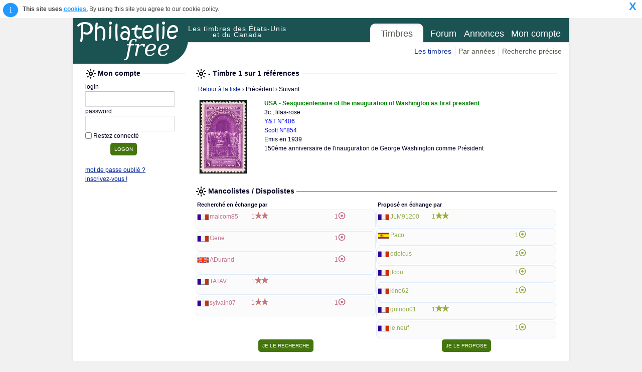

--- FILE ---
content_type: text/html; charset=iso-8859-15
request_url: https://www.philateliefree.fr/ebayAPI2021/ebayAPI.php?fx=ebayViewFullITM&globalId=EBAY-US&affiliateCustomId=America&catId=47149&query=1939%2B854&sellers=&defautTerritory=USA&defautYear=1939&maxhit=
body_size: 1396
content:

<div style="height:auto"><div style="font-size:12px;"><b><a class="ebayTitle" href="https://www.ebay.com/itm/146412993235?_skw=1939+854&hash=item2216e4fad3%3Ag%3AUN4AAeSwEQpnvT0a&mkevt=1&mkcid=1&mkrid=711-53200-19255-0&campid=5336144980&customid=1560086&toolid=10049">US postage stamps scott #854 Washington  1939 3c  block of 4 MNH</a></b></div><table><tr><td style="padding:0 3px 3px 0"><img src="img/111-user.png" style="width:20px;"/></td><td style="font-size:11px;color:#888888;">essel-jessi (96.9%)</td></tr></table><table style="width:95%"><tr><td rowspan="3" style="padding:0 10px 20px 0;height:83px;width:110px;"><a href="https://www.ebay.com/itm/146412993235?_skw=1939+854&hash=item2216e4fad3%3Ag%3AUN4AAeSwEQpnvT0a&mkevt=1&mkcid=1&mkrid=711-53200-19255-0&campid=5336144980&customid=1560086&toolid=10049"><img style="max-width:100px;" border="0" src="https://i.ebayimg.com/images/g/UN4AAeSwEQpnvT0a/s-l225.jpg"></a></td></tr><tr><td style="font-size:12px;text-align:top;padding-bottom:5px;"><strong>1.79 USD</strong><br/><a class="ebayTitle" href="https://www.ebay.com/itm/146412993235?_skw=1939+854&hash=item2216e4fad3%3Ag%3AUN4AAeSwEQpnvT0a&mkevt=1&mkcid=1&mkrid=711-53200-19255-0&campid=5336144980&customid=1560086&toolid=10049"><img border="0" src="img/buyitnow.gif"></a><br/><span style="font-size:9px;">Date: Mardi 25 Février 04:47</span><br/></td></tr></table></div>

--- FILE ---
content_type: text/html; charset=utf-8
request_url: https://www.google.com/recaptcha/api2/aframe
body_size: 264
content:
<!DOCTYPE HTML><html><head><meta http-equiv="content-type" content="text/html; charset=UTF-8"></head><body><script nonce="N8vIuuxh8fb47HmulsCisA">/** Anti-fraud and anti-abuse applications only. See google.com/recaptcha */ try{var clients={'sodar':'https://pagead2.googlesyndication.com/pagead/sodar?'};window.addEventListener("message",function(a){try{if(a.source===window.parent){var b=JSON.parse(a.data);var c=clients[b['id']];if(c){var d=document.createElement('img');d.src=c+b['params']+'&rc='+(localStorage.getItem("rc::a")?sessionStorage.getItem("rc::b"):"");window.document.body.appendChild(d);sessionStorage.setItem("rc::e",parseInt(sessionStorage.getItem("rc::e")||0)+1);localStorage.setItem("rc::h",'1768996605815');}}}catch(b){}});window.parent.postMessage("_grecaptcha_ready", "*");}catch(b){}</script></body></html>

--- FILE ---
content_type: text/css
request_url: https://www.philateliefree.fr/css/layout.css?ver=1.0.1
body_size: 8564
content:

html { overflow-y: scroll;}

/* Baseline grid (3-grid 960)  */
.container { 
	width: 960px; 
	margin: 0 auto;
	position: relative;
	background:#ffffff;
}
.containerForPopup { 
	width: auto; 
	margin: 0 auto;
	background:#ffffff;
}

.grid_1, .grid_2, .grid_3, .grid_full {
	float:left;
	margin: 0px 10px; 
}

/* Grids
[---------------------------] 
[                           ] 
[            960            ]  grid_full
[                           ] 
[---------------------------] 
[                           ] 
[ 200 ][     560     ][ 200 ]  grid_1, grid_2, grid_1
[                           ] 
[---------------------------] 
[                           ] 
[ 200 ][        760         ]  grid_1, grid_3
[                           ] 
[---------------------------] 
[---------------------------] 
[                           ] 
[      500     ][   420     ]  grid_2, grid_4
[                           ] 
[---------------------------] 

*/
.grid_1 { 
	width: 200px; 
}
.grid_2 {
	width: 500px;
}
.grid_3 {
	width: 720px;
}
.grid_4 {
	width: 420px;
}

.grid_full {
	width: 940px;
}

.grid_right {
	float: right;
}

.first { clear:left;}

video { -o-object-fit: fill!important; }

img{
	max-width: 100%;
}
/* Layout
-------------------------------------------------------------- */

body, bodyPopup { 
height: 100%;}
body { 
height: 100%;}
.thebody { 
	background: url("../img/page-bg.png") repeat-y scroll center top rgba(0, 0, 0, 0);
	min-height:800px;
}

.body{
background: none repeat scroll 0 0 #F1F1F1;
}
.body, .bodyForPopup, .bodyForIFrame{
font-family:Verdana, Arial, Helvetica, sans-serif;
margin-top:0mm;
margin-bottom:0mm;
}
.bodyForPopup{
/*	background: #f7f6e7 url(../img/head-back.jpg) repeat-x center -160px ;*/
	background: #FFFFFF url(../img/head-back.jpg) repeat-x center -160px ;
}

.home, 
.single-lecture { background-position: center 0px; }


#header {
	overflow: hidden;
}

.popupHeader {
/*	margin-bottom: 10px;*/
	height:50px;
	overflow: hidden;
/*	background: #ffffff url(../img/head-back2.jpg) repeat-x center -150px ;*/
	background:  url(../img/head-back.jpg) repeat-x center -160px ;
	padding:5px 0 0 10px;

}


/*
#header {
	background: url("../img/page-bg.png") repeat-y scroll center top rgba(0, 0, 0, 0);
}
*/


.header-left{
	float:left;
}
.header-right {
	float:right;
}

#logo {
	float: left;
	cursor: pointer;
	margin-top: 0px;
	margin:0 0 0 -14px;
	border-radius: 0 0 50px 0;
	width: 229px;
	overflow:hidden;	
}

#logo a {
	display: block;
	height: 91px;
	width: 230px;
	text-indent: -9999px;
	overflow: hidden;
  border-bottom: 1px solid rgba(200,200,200,1);		
}

#siteTitle {
	float: left;
	/*margin-top: 55px;
	margin-left: 30px;*/
}
#siteTitle .label{
	max-width: 80px;
}

#siteTitle img {
	margin-bottom: 5px;
}

#siteTitle p {
	margin:0;
	line-height: 16px;
}

.content-pad-right {
	padding-right: 60px;
}

.content-pad-left {
	padding-left: 60px;
}

.grid_1-pad-left { 
	margin-left: 330px;
}

#content {
	display: block;
	clear: both;
	padding: 1px 0;
/*	background: url("../img/page-bg2.png") repeat-y scroll center top rgba(0, 0, 0, 0);*/
}

.home #content,
.single-lecture #content {
	padding-top: 0;
}

.post-type-archive-lecture #content{
	padding-top: 30px;
}

.section {
	clear: both;
	overflow: hidden;
	margin-bottom: 64px;
}

#footer {
	background: #222222;
	/*
	background: #222222 url(../img/footer-back.jpg) repeat-x center top;
	*/
}
#footer span {
color:#888888;
}
#footer span.footerTitle{
color:green;
}

.PF{
font-size:24px;font-weight:bold
}

#prefooter .container,
#footer .container,
.another-day-course {
	display: block;
	overflow: hidden;
}

#prefooter .container{
	padding: 52px 0;
	text-align: center;
}

#footer .container{
	padding: 32px 0 0;
	background: none;
}

#prefooter img {
	margin-bottom: 1em;
}


#do-colophon {
	text-align: right;
}

.paperbox {
	background: #eceddf url(../img/page_tear.jpg) no-repeat bottom center;
	padding: 20px 20px 6px;
	min-height: 200px;
}

.video-thumb {
	padding: 10px 10px 0px;
}

.video-container {
	width: 780px;
	margin: 0px auto 2.5em;
}

.home-video-container {
	width: 780px;
	float: left;
	margin-right: 20px;
}

.home-tag-browser {
	float: left;
	width:  140px;
}


/* Lists
-------------------------------------------------------------- */
ul, ol {  margin-bottom: 1.5em; }
/*ul li { list-style-type: none;}
*/
ol, ul {
    list-style: disc inside none;
}


ol { list-style-type: decimal;margin-left: 1.8em; }
.betterrelated ol { list-style-type: none; margin-left: 0;}
/* Navigation
-------------------------------------------------------------- */
nav ul.paneContainer { 
	text-align:right;
	height: 50px;
} 
nav ul, nav li { 
	margin: 0; 
} 

#site-nav { 
	position: relative;
	top: 0px;
	right:0px;
	width:745px;
	
}

/*#site-nav li*/
.paneContainer li {
	font-size: 18px;
	list-style-type: none;
	display: -moz-inline-stack;
	display: inline-block;
	zoom: 1;
	*display: inline;
	padding:0.6em 0.1em 0em 0.7em;
/*	background: url(../img/nav_hash.png) no-repeat left center;*/
}

/*#site-nav li:first-child {*/
.paneContainer li:first-child {
	background: none;
}
/*#site-nav li:last-child {*/
.paneContainer li:last-child {
	padding-right:0;
}

.pager li {
	font-size: 14px;
	list-style-type: none;
	display: -moz-inline-stack;
	display: inline-block;
	zoom: 1;
	*display: inline;
	padding:0.5em 0em 0.5em 1em;
	background: url(../img/nav_hash.png) no-repeat left center;
}

.pager li:first-child {
	background: none;
}
.pager li:last-child {
	padding-right:0;
}

.tabPaneBox {
text-align:right;
/*
width:730px;
position:absolute;
left:-183px;*/
 /*-233px;*/
}


#tags {
	margin-bottom: 2.5em;
}

#tags li a{
	font-size: .8em!important;
	padding: 6px;
}

#tags .taxonomy {
	clear: left;
	display: block;
	overflow: hidden;
	margin-bottom: 10px;
}


#tags label {
	display: -moz-inline-stack;
	display: inline-block;
	zoom: 1;
	*display: inline;
/* 	width: 200px; */
/* 	margin-right: 20px; */
	width: 20%;
	margin-right: 2%;
	float:left;
	text-align: right;
}

#tags .wp-tag-cloud {
	width: 78%;
	display: block;
	float:right;
}

.sitemap li{line-height: 24px;}

#pagination ul{position: relative;}
#pagination #pagination-next {position: absolute;}
#pagination #pagination-next{right: 0px; top: 0;}
#pagination-viewall {
	width: 60px;
	margin:0px auto;
	position: absolute;
	left:50%;
	margin-left:-30px;
}


/* Lesser Elements
-------------------------------------------------------------- */
blockquote {
	padding:1em 1em 0.5em;
	font-style: normal;
	background: #f8f8f8;
}
small { font-size: 85%; }
strong, th { font-weight: bold; }
td, td img { vertical-align: top; } 
sub { vertical-align: sub; font-size: smaller; }
sup { vertical-align: super; font-size: smaller; }
pre {  
	padding: 1em;
	margin:1em 0;
	border:1px solid #ccc;
	background: #e2e2e2;
	overflow-x: auto;
	white-space: pre; /* CSS2 */
}

/* Forms
-------------------------------------------------------------- */
textarea { overflow: auto; } 
.ie6 legend, .ie7 legend { margin-left: -7px; } 
input[type="radio"] { vertical-align: text-bottom; }
input[type="checkbox"] { vertical-align: bottom; margin:0 3px 3px 0;}
.ie7 input[type="checkbox"] { vertical-align: baseline; }
.ie6 input { vertical-align: text-bottom; }
label, input[type=button], input[type=submit], button { cursor: pointer; }
button, input, select, textarea { margin: 0; }
input:valid, textarea:valid   {  }
input:invalid, textarea:invalid { border-radius: 1px;  -moz-box-shadow: 0px 0px 5px red; -webkit-box-shadow: 0px 0px 5px red;  box-shadow: 0px 0px 5px red; }
.no-boxshadow input:invalid, 
.no-boxshadow textarea:invalid { background-color: #f0dddd; }
button {  width: auto; overflow: visible; }

/* Pseudo Elements
-------------------------------------------------------------- */
/*
::-moz-selection{ background: #46740f; color:#fff; text-shadow: none; }
::selection { background: #46740f; color:#fff; text-shadow: none; } 
*/
/* Classes
-------------------------------------------------------------- */
.ie7 img { -ms-interpolation-mode: bicubic; }

.ir { display: block; text-indent: -999em; overflow: hidden; background-repeat: no-repeat; text-align: left; direction: ltr; }
.hidden { display: none; visibility: hidden; } 
.visuallyhidden { position: absolute !important; clip: rect(1px 1px 1px 1px);  clip: rect(1px, 1px, 1px, 1px); }
.invisible { visibility: hidden; }

.post .alignleft { float:left; margin: 0 1em 1em  0;}
.post .alignright { float:right; margin: 0 0 1em 1em;}

/*
.warning {
	background: #fff9d8;
	padding: 0.5em 1em;
}
*/
.fullwidth {
	width: 100%;
	height: auto;
}

--- FILE ---
content_type: text/css
request_url: https://www.philateliefree.fr/css/theme.css?ver=1.0.7
body_size: 13223
content:

.icon{
	background-repeat: no-repeat;
	min-width: 30px;
	min-height: 30px;
	width: 30px;
	height: 30px;
	display:inline-block;
}
.icon_fr {
	background-image: url(../img/lang/FR.gif);
}

.icon_en {
	background-image: url(../img/lang/EN.gif);
	width: 30px;
}

.icon_es {
	background-image: url(../img/lang/ES.gif);
	width: 30px;
}

.icon_de {
	background-image: url(../img/lang/DE.gif);
	width: 30px;
}


#stamp-image{
padding-top:18px; 
}

.pageTitle{
padding-top:8px;
padding-bottom:8px;
background:url("../img/pgTitle.png") 1px no-repeat; 
padding-left:25px;
}
.pageTitle span{
font-size:14px;  
font-weight:bold;  
background:#ffffff; 
}
.pageTitleRight{
padding:10px 0 0 0;
font-weight:bold;
font-size:14px;
text-align:right;
}
.pageTitle2 img{
opacity:0.2;
}
.pageTitle2 span{
padding:3px;
font-size:11px;  
font-weight:bold;
}
.dataList{
width:100%;
text-align:left;
height:19px;
/*padding-left:4px;*/
text-align:left;
}
/*
.dataListHeader{
font-weight:bold;
font-size:medium;
background:url("../img/square.gif") 4px no-repeat; 
padding-left:20px;
}
*/
.dataListHeader{
padding-top:8px;
padding-bottom:8px;
font-weight:bold;
font-size:14px;
background:url("../img/pgTitle.png") 1px no-repeat; 
padding-left:25px;
}
.dataListHeader span{
background:#ffffff; 
}



.rowList{
width:100%;
}
.TRowOdd td {
}
.TRowOdd TD,
.TRowEven TD {
padding-bottom:7px;
padding-top:5px;
padding-right:1px;
border-bottom:1px #E0EBFA solid;
vertical-align:top;
}

.noStyle TD,
.noStyleTRowOdd TD,
.noStyleTRowEven TD {
padding-bottom:1px;
padding-top:1px;
padding-right:1px;
vertical-align:top;
border-bottom:none;
}



TABLE.listImage .TRowEven,
TABLE.dataList .TRowEven {
border-top:1px #E0EBFA solid;
background:#FFFFFF;
}
TABLE.listImage .TRowOdd td,
TABLE.dataList .TRowOdd td {
}

TABLE.dataListInner .TRowEven,
TABLE.dataListInner .TRowOdd {
border-top:1px #E0EBFA solid;
}
TABLE.dataListInner .TRowEven,
TABLE.dataListInner .TRowOdd,
DIV.dataListInner .TRowEven,
DIV.dataListInner .TRowOdd,
TABLE.dataListInner .TRowEven TD,
TABLE.dataListInner .TRowOdd TD,
DIV.dataListInner .TRowEven TD,
DIV.dataListInner .TRowOdd TD {
background:none;
}

.dataListContent{
border:1px #E0EBFA solid;
border-radius:8px;
border-collapse: separate;
padding-top:3px;
padding-bottom:5px;
/*
background:#FDFDFD;
background:#F8F8F8;
background:#F4FAFB;
*/
background:#FBFBFB;
}


.cellList{
text-align:left;
}
.pageSelector{
max-width:800px;
overflow:hidden;
text-align:center;
height:25px;
} 
.pageSelectorSmall{
max-width:280px;
overflow:hidden;
text-align:center;
height:25px;
} 
.pageSelector .middle{
height:24px;
text-align:center;
} 
.pageSelector .left{
height:24px;
width:17px;
} 
.pageSelector .right{
height:24px;
width:17px;
} 
.pageSelectorBottom{
max-width:800px;
overflow:hidden;
text-align:center;
height:25px;
}
.img50px{
width:50px;
overflow:hidden;
text-align:center;
}
.img200px{
width:200px;
overflow:hidden;
text-align:center;
}
.pageSelectorBottomSmall{
max-width:200px;
overflow:hidden;
text-align:center;
}  
.pageSelectorBottom .middle{
height:25px;
padding-top:5px;
text-align:center;
} 
.pageSelectorBottom .left{
height:25px;
width:17px;
} 
.pageSelectorBottom .right{
height:25px;
width:17px;
} 

.pageSelector A{
text-decoration:none;
} 
.pageSelector A:hover{
text-decoration:underline;
} 

.pageSelectorBottom A{
text-decoration:none;
} 
.pageSelectorBottom A:hover{
text-decoration:underline;
}


input[type="email"], input[type="number"], input[type="password"], input[type="tel"], input[type="text"], input[type="url"] {
    -moz-border-bottom-colors: none;
    -moz-border-left-colors: none;
    -moz-border-right-colors: none;
    -moz-border-top-colors: none;
    -moz-box-sizing: border-box;
    background: none repeat scroll 0 0 #FFFFFF;
    border-color: #C0C0C0 #D9D9D9 #D9D9D9;
    border-image: none;
    border-radius: 1px 1px 1px 1px;
    border-right: 1px solid #D9D9D9;
    border-style: solid;
    border-width: 1px;
    display: inline-block;
    height: 29px;
    margin: 0;
    padding: 0 8px;
}

input[type=number]::-webkit-inner-spin-button {
  -webkit-appearance: none;
}
input[type=number] { 
  -moz-appearance: textfield;
  appearance: textfield;
  margin: 0; 
}

input.readonly,
input.readonly:focus{
  border: 0px;
  box-shadow: none;
}

select {
/*
    -moz-border-bottom-colors: none;
    -moz-border-left-colors: none;
    -moz-border-right-colors: none;
    -moz-border-top-colors: none;
    -moz-box-sizing: border-box;
    background: none repeat scroll 0 0 #FFFFFF;
    border-color: #C0C0C0 #D9D9D9 #D9D9D9;
    border-image: none;
    border-radius: 1px 1px 1px 1px;
    border-right: 1px solid #D9D9D9;
    border-style: solid;
    border-width: 1px;*/
    display: inline-block;
    height: 29px;
    margin: 0;
    padding: 5px 5px 4px 3px;
}

.personna{
display: inline-block;
cursor:pointer;
text-align:center;
padding-left:3px;
background:#FBFBFB;
border:1px #cccccc solid;
margin:9px;
height:100px;
overflow:hidden;
}
.personna:hover{
border:1px orange solid;
background:#F8F8F8;
}

.personna td{
text-align:left;
color: #002398;
}
.personna .avatar img{
width:30px;
max-width:30px;
height:30px;
max-height:30px;
border:1px #cccccc solid;
margin:3px;
}
.personna .avatar span{
display: inline-block;
max-width:80px;
width:80px;
overflow:hidden;
}
.personna .scounter{
font-size:9px;
color:#222222;
}

.gallery{
display: inline-block;
width:200px;
text-align:center;
padding:0 10px 0 10px;
vertical-align: top;
}
.gallery .ALink{
text-align:left;
text-decoration:none;
} 
.gallery img{
padding:5px;
}
.gallery .ALink:hover{
text-align:left;
text-decoration:none;
} 
.listSimple {
width:100%;
}
.listImage {
width:100%;
}
.listGallery {
text-align:center;
}



ul.arrowList { 
line-height: 1em;
padding:5px;
margin-left: 20px;
margin-right: 5px;
margin-bottom: 5px;
list-style-image: url("../img/feedArrow.gif");
list-style-position: outside;
/*font-size:10px;*/
}
ul.arrowList li {
margin-bottom: 5px;
}
table.tableImportManco th,
table.tableImportManco td{
border:1px #dddddd solid;
text-align:center;
}

table.tableImportManco th span{
color:green;
font-weight:bold;
}


.TRowChange td{
background-color:#FCEFA4;
}

.TRowChange td.CellChangeNew{
background-color:#ddaaaa;
color:red;
}
.TRowChange td.CellChangeSndChoice{
background-color:#aaddaa;
color:red;
}
.TRowChange td.CellChangeObl{
background-color:#aaaadd;
color:red;
}

.TRowOdd td.CellChangeNew,
.TRowEven td.CellChangeNew{
background-color:#ddaaaa;
color:red;
}
.TRowOdd td.CellChangeSndChoice,
.TRowEven td.CellChangeSndChoice{
background-color:#aaddaa;
color:red;
}
.TRowOdd td.CellChangeObl,
.TRowEven td.CellChangeObl{
background-color:#aaaadd;
color:red;
}

.TRowNewLine td{
background-color:#CEFDE0;
color:red;
}

.TRowNotFoundLine td{
background-color:#FEC6A4;
text-decoration:line-through;
color:red;
}

.legendBox{
font-size:10px;
}
.legendBox span{
color:green;
}

.legendBox table {
border-spacing:0;
border-margin:0;
border-collapse:separate;
}

.legendBox TD{
background:#F8F8F8;
padding:3px;
text-align:center;
vertical-align:middle;
border:1px #eeeeee solid;
border-spacing:0;
border-margin:0;
border-collapse:separate;
}

TD.emptycell{
background:none;
border:0px;
border-collapse: separate;
}

#pubLeft{
padding-top:20px;
}


.labelAccount{
color:#002398; /* blue; */
cursor:pointer;
}
.labelAccount:hover{
text-decoration:underline;
}
.labelAccountTitle{
padding-left:3px;
font-size:14px;
font-weight:bold;
color:#363878;
font-variant:small-caps;
}

.logonMessage{
padding:5px 0 5px 0;
text-align:center;
}
.logonBoxTitle{
color:#002398; /*color:blue;*/
font-weight:bold;
 margin-bottom: 5px;
/*padding:10px 0 3px 0;*/
}

#loginForget{
padding-bottom:10px;
}


.linkBox{
padding-left:15px;
}

.labelManco{
color:#C2748E;
}
.labelMancoBold{
color:#C2748E;
font-weight:bold;
}
.linkManco,
.linkManco:visited,
.linkManco a,
.linkManco a:visited{
color:#C2748E;
font-weight:bold;
text-decoration:none;
}


.labelDispo{
color:#94AB4F;
}
.labelDispoBold{
color:#94AB4F;
font-weight:bold;
}
.linkDispo,
.linkDispo:visited,
.linkDispo a,
.linkDispo a:visited{
color:#94AB4F;
font-weight:bold;
text-decoration:none;
}

.labelSell{
color:#56748E;
}
.labelSellBold{
color:#56748E;
font-weight:bold;
}


.linkSell,
.linkSell:visited,
.linkSell a,
.linkSell a:visited{
color:#56748E;
font-weight:bold;
text-decoration:none;
}


.labelBuy{
color:orange;
}
.labelBuyBold{
color:orange;
font-weight:bold;
}
.linkBuy,
.linkBuy:visited,
.linkBuy a,
.linkBuy a:visited{
color:orange;
font-weight:bold;
text-decoration:none;
}

.linkMessagesBox,
.linkMessagesBox:visited,
.linkMessagesBox a,
.linkMessagesBox a:visited{
color:green;
font-weight:normal;
text-decoration:none;
}

.linkBox.linkManco,
.linkBox.linkManco:visited,
.linkBox.linkManco a,
.linkBox.linkManco a:visited,
.linkBox.linkDispo,
.linkBox.linkDispo:visited,
.linkBox.linkDispo a,
.linkBox.linkDispo a:visited,
.linkBox.linkSell,
.linkBox.linkSell:visited,
.linkBox.linkSell a,
.linkBox.linkSell a:visited,
.linkBox.linkBuy,
.linkBox.linkBuy:visited,
.linkBox.linkBuy a,
.linkBox.linkBuy a:visited{
text-decoration:none;
font-weight:normal;
}
.linkDispo:hover,
.linkManco:hover,
.linkSell:hover,
.linkBuy:hover{
text-decoration:underline;
}

.logonManco,
.logonDispo{
width:150px;
height:25px;
}

.stampTitle,
.stampTitle:active,
.stampTitle:visited{
color:green;
font-weight:bold;
text-decoration:none;
}
.stampLabel{
color:green;
font-weight:normal;
}
.catNumber{
color:blue;
}
.ALink .catNumberMin,
a span.catNumberMin{
color:blue;
font-size:9px;
text-decoration:none;
display:block
}


.notationNeutre{
color:orange;
font-weight:bold;
}
.notationPlus{
color:green;
font-weight:bold;
}
.notationMoins{
color:red;
font-weight:bold;
}

.warning{
color:orange;
font-weight:bold;
}
.helpLabel{
font-size:10px;
color:blue;
}
.imgBord{
border:1px #cccccc solid;
margin:3px;
min-width:40px;
max-width:195px;
}
.imgBordXL{
border:1px #cccccc solid;
margin:3px;
min-width:40px;
max-width:710px;
}

.img200px .imgBord{
max-width: 190px;
}

/* Pagination */
.pagn {
 text-align:center;
}
.pagn .pg {
/*padding: 7px 14px;*/
padding: 5px 5px;
margin: 1px;

}
.pagn a.curr {
color: #555;
cursor: default;
text-decoration: none;
border: 1px solid #c9dde9;
border-radius: 3px;
}
.pagn a, .pagn a:visited {
text-decoration: none;
border: 1px solid transparent;
font-size: 12px;
margin: 0;
}
.pagn .prev {
background:url("../img/pgLon.png") no-repeat;
}
.pagn .prev-d {
background:url("../img/pgLoff.png") no-repeat;
}
.pagn .next {
background:url("../img/pgRon.png") no-repeat;
}
.pagn .next-d {
background:url("../img/pgRoff.png") no-repeat;
}
.pagn .next, .pagn .prev, .pagn .next-d, .pagn .prev-d {
width: 35px;
height: 33px;
padding: 0;
display: inline-block;
vertical-align: middle;
/*background-position: -6px -79px;*/
}

/* Page d'index */
#otherSites{
text-align:center;
padding-top:10px;
}

.gal {
display: inline-block;
padding: 0 3px;
text-align: center;
width: 80px;
}


#otherSites div{
padding:10px 0;
min-width:67px;
text-align:center;
}
#otherSites div a{
width:100px;
overflow:hidden;
text-align:center;
}
#otherSites img{
padding-left:15px;
max-width:50px;
text-align:center;
display:block;
}

#faceB iframe{
border:none; 
width:450px; 
height:50px;
text-align: left;
padding-left:5px;
}

#stamp-image {
text-align:center;
}

.dateMin{
font-size:normal;
font-size:9px;
color:#cccccc;
}
.inLigSep{
border-bottom:1px #eeeeee solid;
}

#ThemaBox{
padding-top:20px;
} 
#ThemaBox .ALink{
margin-right:10px;
}
#thematicImgDiv{
width:70px;
height:70px;
overflow:hidden;
padding-right:10px;
}
.bulle{
background:#FAFCDE;
border:1px #AFB290 dashed;
margin:10px 10px 10px 0;
padding:5px;
}
.bulle span{
color:#859009;
}

.sRelated{
display:inline-block;
font-weight:normal;
font-size:12px;
background-color:#cc2222;
background-position:5px;
background-repeat:no-repeat;
border:1px #E0EBFA solid;
background-color:#FBFBFB;
line-height: 19px;
text-transform: none;
border-radius: 2px;
padding: 5px; 
margin: 3px 5px 3px 0px; 

}

textarea {
resize: vertical;
}

.fdcEvents td{
padding-left:5px;
}

.fdcEvents td.stampTitle,
.fdcEvents td.eventImage {
vertical-align:top;
padding-top:10px;
}

.fdcEvents img{
max-width:80px;
}
.fdcEvents .dateEvt{
font-size:11px;
}


#blockEbayYear img{
max-width:none;	
max-height:80px;
}

.tag {
display:inline-block;
font-weight:normal;
font-size:12px;
background-color:#cc2222;
background-image:url(../img/tag-m.png);
background-position:5px;
background-repeat:no-repeat;
border:1px #E0EBFA solid;
background-color:#FBFBFB;
line-height: 19px;
text-transform: none;
border-radius: 2px;
padding: 5px 5px 5px 23px; 
margin: 3px 5px 3px 0px; 
}
.tagAdd,
.tagAdd:hover {
text-decoration:none;
display:inline-block;
font-weight:normal;
font-size:12px;
background-color:#cc2222;
background-image:url(../img/tag-add.png);
background-position:5px;
background-repeat:no-repeat;
border:1px #E0EBFA solid;
background-color:#FBFBFB;
line-height: 19px;
text-transform: none;
border-radius: 2px;
padding: 5px 5px 5px 30px; 
margin: 3px 5px 3px 0px; 
}
.white-popup {
  position: relative;
  background: #FFF;
  padding: 20px;
  width: auto;
  max-width: 1024px;
  margin: 20px auto;
}

.RHL:hover {
  background-color: lightblue;
}